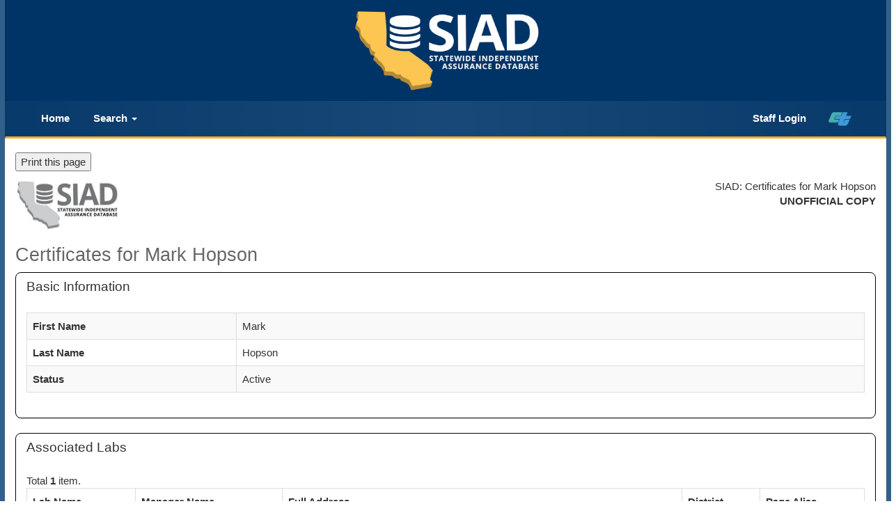

--- FILE ---
content_type: text/html; charset=UTF-8
request_url: https://sia.dot.ca.gov/index.php?r=tester%2Fprint_certificates_html&tester_id=5553
body_size: 11235
content:
<!DOCTYPE html>
<html lang="en-US">
<head>
    <meta http-equiv="X-UA-Compatible" content="IE=edge">
    <meta charset="UTF-8">
    <meta name="viewport" content="width=device-width, initial-scale=1">
    <link rel="shortcut icon" href="/images/logo_catrans.gif">
    <meta name="csrf-param" content="_csrf">
<meta name="csrf-token" content="nxvOMT_nRjRTY46CHHJnn2RRP2ski74AAiHj7wvReVTqdv5CZdALfTxXzLtyNVPAUDJdCRP982FLVq-NWokDZg==">
    <script type="text/javascript" src="/ruxitagentjs_ICANVfqrux_10327251022105625.js" data-dtconfig="rid=RID_1220106157|rpid=126781190|domain=ca.gov|reportUrl=/rb_bf84802mhz|app=ea7c4b59f27d43eb|cuc=lxc2r0ou|owasp=1|mel=100000|expw=1|featureHash=ICANVfqrux|dpvc=1|lastModification=1764868789808|tp=500,50,0|rdnt=1|uxrgce=1|srbbv=2|agentUri=/ruxitagentjs_ICANVfqrux_10327251022105625.js"></script><link href="/assets/bcf4df15/css/bootstrap.css" rel="stylesheet">
<link href="/css/site.css" rel="stylesheet">
<script src="/assets/69806481/jquery.js"></script>
<script src="/assets/b40e8016/yii.js"></script>
<script src="/assets/bcf4df15/js/bootstrap.js"></script>
<script src="/js/siad.extension.js"></script>    <title>Caltrans SIAD - </title>
    <link rel="stylesheet" href="/css/ct_css/cagov.core.css">
    <link rel="stylesheet" href="/css/ct_css/colorscheme-oceanside.css">
    <link rel="stylesheet" href="/css/ct_css/custom.css">
    <style>
        .overlay {
            display:none;
            position:fixed;
            z-index:98989;
            top:0;
            left:0;
            height:100%;
            width:100%;
            background:rgba(255,255,255,0.5) url( /images/loading002.gif)   50% 50% no-repeat;
        }
        body.loading .overlay {
            overflow: hidden;
        }
        body.loading .overlay {
            display: block;
        }
    </style>
    <script>
        $(function() {
            $( ".dashboard" ).click(function() {
                $( "body" ).addClass("loading");
            });
        });
    </script>
</head>
<body>
<header id="header" class="global-header">
    <div class="branding">
        <div class="header-organization-banner">
            <a href="/index.php?r=site%2Findex" alt="SIAD Home" class="siad-logo">
                <div id="siad-logo-display"></div>
            </a>
        </div>
    </div>
    <nav class="navbar navbar-default main-navigation">
        <div class="container-fluid">
            <div class="navbar-header">
                <a class="navbar-brand" href="/index.php?r=site%2Findex">
                    <div class="siad-logo-mobile"></div>
                </a>
                <button type="button" class="navbar-toggle collapsed" data-toggle="collapse" data-target="#bs-example-navbar-collapse-1" aria-expanded="false">
                    <span class="sr-only">Toggle navigation</span>
                    <span class="icon-bar"></span>
                    <span class="icon-bar"></span>
                    <span class="icon-bar"></span>
                </button>
            </div>
            <div class="collapse navbar-collapse" id="bs-example-navbar-collapse-1">
                <ul class="nav navbar-nav navbar-left">
                    <li><a class="navbar-menu-item" href="/index.php?r=site%2Findex">Home</a></li>
                    <li class="dropdown">
                        <a class="navbar-menu-item" href="#" class="dropdown-toggle" data-toggle="dropdown" role="button" aria-haspopup="true" aria-expanded="false">Search <span class="caret"></span></a>
                        <ul class="dropdown-menu">
                            <li><a href="/index.php?r=lab%2Fsearch">Lab Search</a></li>
                            <li><a href="/index.php?r=tester%2Fsearch">Technician Search</a></li>
                        </ul>
                    </li>
                                    </ul>
                <ul class="nav navbar-nav navbar-right">
                                        <li class="dropdown">
                                            <li><a class="navbar-menu-item" href="/index.php?r=site%2Flogin">Staff Login</a></li>
                                    </li>
                    <li><a href="https://dot.ca.gov/" title="home"><img id ="ct-logo" src="/images/ct_logo_trans_.png" alt="California Department of Transportation (Caltrans Title)"></a></li>
                </ul>
            </div>
        </div>
    </nav>
</header>
<div class="wrap">
    <div class="container main-content">
                <div class="watermark">
            <div class="transparentbox">
                <p>    <button class="hide-print" onClick="window.print()">Print this page</button><div class="heading">
                <div class="siad-logo"><img class="logo" style="width:150px;height:75px;" src="/images/SIAD_Logo_grayscale_small_size.jpg" /></div>
                <div class="version">SIAD: Certificates for Mark Hopson</div>
                <div class="version"><strong>UNOFFICIAL COPY</strong></div>
            </div> <link rel="stylesheet" href="css/print_certificate.css" type="text/css">

<div class="main">
<h2>Certificates for Mark Hopson</h2>

<div class="panel">
    <div class="panel-heading">
        <h4>Basic Information</h4>
    </div>
    <div class="panel-body">
            <table id="w4" class="table table-striped table-bordered detail-view"><tr><th>First Name</th><td>Mark</td></tr>
<tr><th>Last Name</th><td>Hopson</td></tr>
<tr><th>Status</th><td>Active</td></tr></table>        </div>
    </div>
    <div class="panel">
        <div class="panel-heading">
            <h4>Associated Labs</h4>
        </div>
        <div class="panel-body">

            <div id="w5" class="table-responsive"><div class="summary">Total <b>1</b> item.</div>
<table class="table table-striped table-bordered"><thead>
<tr><th>Lab Name</th><th>Manager Name</th><th>Full Address</th><th>District</th><th>Page Alias</th></tr>
</thead>
<tbody>
<tr data-key="0"><td>RMA Group</td><td>Matthew Hansen</td><td>3150 Fitzgerald Road, Rancho Cordova, CA 95742</td><td>3</td><td>Lab 1</td></tr>
</tbody></table>
</div>
        </div>
    </div>

    <div class="panel">
        <div class="panel-heading">
            <h4>Test Methods</h4>
        </div>
        <div class="panel-body">
            <h3>California Test (CT) Certifications</h3>
            <div id="w6" class="table-responsive"><div class="summary">Total <b>8</b> items.</div>
<table class="table table-striped table-bordered"><thead>
<tr><th>Test Method</th><th>Expiration Date</th><th>Status</th><th>IA Responsible</th><th>Within Lab(s) Scope</th><th>Comments</th></tr>
</thead>
<tbody>
<tr data-key="0"><td>CT 504 Air Content of PCC - Pressure Method (JTCP - PCC)</td><td>2026-06-04</td><td>Active</td><td>Sarbjit Grewal</td><td>Lab 1</td><td><span class="not-set">(No comments)</span></td></tr>
<tr data-key="1"><td>CT 518 Unit Weight - PCC (JTCP - PCC)</td><td>2026-06-04</td><td>Active</td><td>Sarbjit Grewal</td><td>Lab 1</td><td><span class="not-set">(No comments)</span></td></tr>
<tr data-key="2"><td>CT 523.1 Section B.1 & B.2 Flexural Strength (Field Fabrication) (JTCP - PCC)</td><td>2026-06-04</td><td>Active</td><td>Sarbjit Grewal</td><td>Lab 1</td><td><span class="not-set">(No comments)</span></td></tr>
<tr data-key="3"><td>CT 539 Sampling Fresh Concrete (JTCP - PCC)</td><td>2026-06-04</td><td>Active</td><td>Sarbjit Grewal</td><td>Lab 1</td><td><span class="not-set">(No comments)</span></td></tr>
<tr data-key="4"><td>CT 540 Making Cylinders - PCC (JTCP - PCC)</td><td>2026-06-04</td><td>Active</td><td>Sarbjit Grewal</td><td>Lab 1</td><td><span class="not-set">(No comments)</span></td></tr>
<tr data-key="5"><td>CT 543 Air Content of PCC - Volumetric Method (JTCP - PCC)</td><td>2026-06-04</td><td>Active</td><td>Sarbjit Grewal</td><td><span class="not-set">(No lab)</span></td><td><span class="not-set">(No comments)</span></td></tr>
<tr data-key="6"><td>CT 556 Slump - PCC (JTCP - PCC)</td><td>2026-06-04</td><td>Active</td><td>Sarbjit Grewal</td><td>Lab 1</td><td><span class="not-set">(No comments)</span></td></tr>
<tr data-key="7"><td>CT 557 Temperature - PCC (JTCP - PCC)</td><td>2026-06-04</td><td>Active</td><td>Sarbjit Grewal</td><td>Lab 1</td><td><span class="not-set">(No comments)</span></td></tr>
</tbody></table>
</div>

            <h3>AASHTO/ASTM Proficiencies</h3>
            <div id="w7" class="table-responsive">
<table class="table table-striped table-bordered"><thead>
<tr><th>Test Method</th><th>Expiration Date</th><th>Status</th><th>IA Responsible</th><th>Within Lab(s) Scope</th><th>Comments</th></tr>
</thead>
<tbody>
<tr><td colspan="6"><div class="empty">No results found.</div></td></tr>
</tbody></table>
</div>
        </div>
    </div>
</div>
</p>
            </div>
        </div>
        <div class="alert alert-warning alert_siad" role="alert">
            <span class="glyphicon glyphicon-info-sign"></span> For concerns with missing or erroneous data, please contact your Independent Assurance personnel
        </div>
    </div>
</div>
<footer class="footer global-footer">
    <div class="container" >
        <p>
            Please submit any comments or questions to:
        </p>
        <p>
            Shaya Meisamifard<br />
            SIAD Task Manager<br />
            916-639-4316<br />
            <a href="mailto:Shaya.meisamifard@dot.ca.gov?Subject=SIA%20Database%20Comments%20or%20Questions" target="_top" title="Shaya.meisamifard@dot.ca.gov">Shaya.meisamifard@dot.ca.gov</a>
        </p>
        <p>
            <a href="/index.php?r=site%2Faccessibility">Accessibility Information</a>
        </p>
        <p>&copy; 2026 by California Department of Transportation (Caltrans)<p>
        </p>
    </div>
</footer>
<div class="overlay"></div>
<script src="/assets/b40e8016/yii.gridView.js"></script>
<script>jQuery(function ($) {
jQuery('#w1').yiiGridView({"filterUrl":"\/index.php?r=tester%2Fprint_certificates_html\u0026tester_id=5553","filterSelector":"#w1-filters input, #w1-filters select","filterOnFocusOut":true});
jQuery('#w2').yiiGridView({"filterUrl":"\/index.php?r=tester%2Fprint_certificates_html\u0026tester_id=5553","filterSelector":"#w2-filters input, #w2-filters select","filterOnFocusOut":true});
jQuery('#w3').yiiGridView({"filterUrl":"\/index.php?r=tester%2Fprint_certificates_html\u0026tester_id=5553","filterSelector":"#w3-filters input, #w3-filters select","filterOnFocusOut":true});
jQuery('#w5').yiiGridView({"filterUrl":"\/index.php?r=tester%2Fprint_certificates_html\u0026tester_id=5553","filterSelector":"#w5-filters input, #w5-filters select","filterOnFocusOut":true});
jQuery('#w6').yiiGridView({"filterUrl":"\/index.php?r=tester%2Fprint_certificates_html\u0026tester_id=5553","filterSelector":"#w6-filters input, #w6-filters select","filterOnFocusOut":true});
jQuery('#w7').yiiGridView({"filterUrl":"\/index.php?r=tester%2Fprint_certificates_html\u0026tester_id=5553","filterSelector":"#w7-filters input, #w7-filters select","filterOnFocusOut":true});
});</script></body>
</html>
